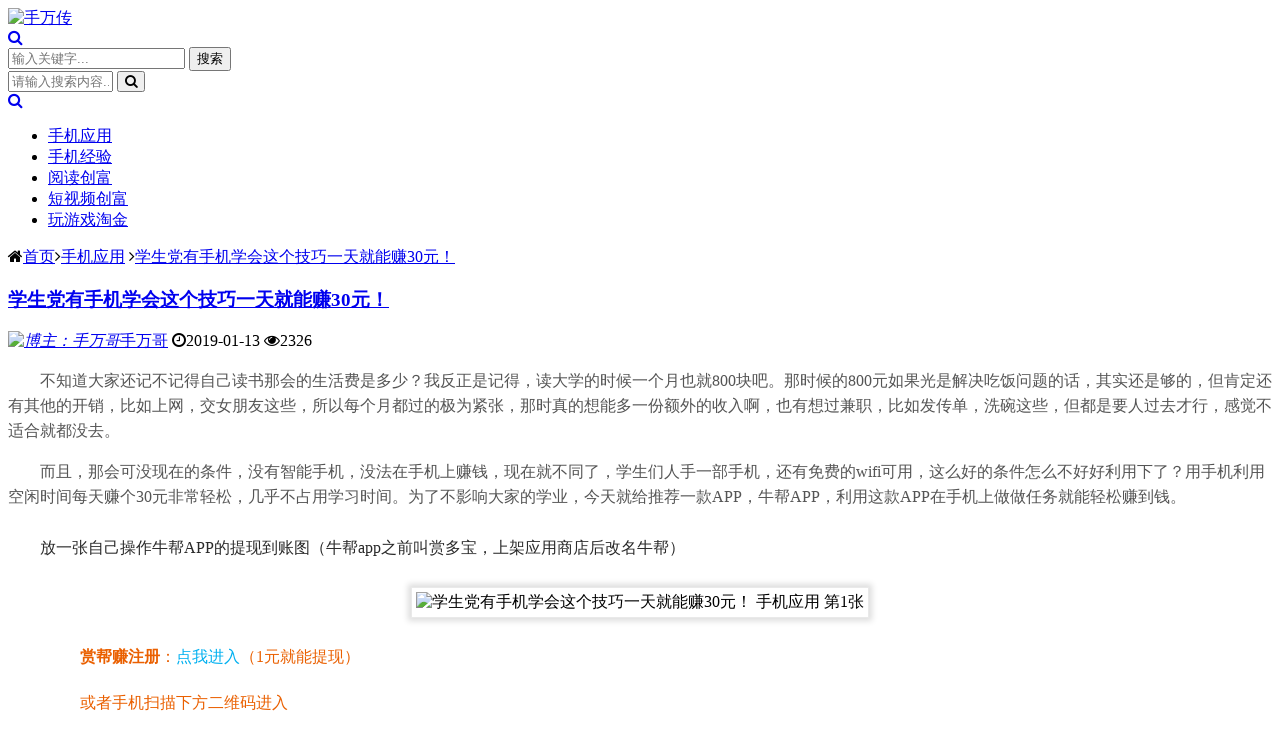

--- FILE ---
content_type: text/html; charset=utf-8
request_url: https://shouwanzhuan.com/post/169.html
body_size: 8560
content:
<!DOCTYPE html>
<html xml:lang="zh-CN" lang="zh-CN">
<head>
	<meta http-equiv="Content-Type" content="text/html; charset=utf-8"/>
	<meta name="viewport" content="width=device-width, initial-scale=1, minimum-scale=1, maximum-scale=1, viewport-fit=cover">
    <!-- 强制Chromium内核，作用于360浏览器、QQ浏览器等国产双核浏览器 -->
    <meta name="renderer" content="webkit" />
    <!-- 强制Chromium内核，作用于其他双核浏览器 -->
    <meta name="force-rendering" content="webkit" />
    <!-- 如果有安装 Google Chrome Frame 插件则强制为Chromium内核，否则强制本机支持的最高版本IE内核，作用于IE浏览器 -->
	<meta http-equiv="X-UA-Compatible" content="IE=edge" />
    <meta http-equiv="Cache-Control" content="no-transform" />
    <meta http-equiv="Cache-Control" content="no-siteapp" />
	<meta name="generator" content="Z-BlogPHP 1.7.0" />
    <title>学生党有手机学会这个技巧一天就能赚30元！ - 手机应用 - 手万传</title>
	<meta name="keywords" content="手机赚钱" />
	<meta name="description" content="..." />
	<meta name="author" content="手万哥">
	<meta property="og:type" content="article"/>
	<meta property="og:title" content="学生党有手机学会这个技巧一天就能赚30元！" />
	<meta property="og:image" content="https://shouwanzhuan.com/zb_users/upload/2019/01/20190112231526_11236.jpg" />
	<meta property="og:url" content="https://shouwanzhuan.com/post/169.html" />
	<meta property="og:release_date" content="2019-01-13T22:00:41" />
	<meta property="og:updated_time" content="2021-09-06T17:19:45" />
	<meta property="og:article:author" content="手万哥"/>
	<script src="https://shouwanzhuan.com/zb_system/script/jquery-2.2.4.min.js"></script>
    <script src="https://shouwanzhuan.com/zb_system/script/zblogphp.js"></script>
    <script src="https://shouwanzhuan.com/zb_system/script/c_html_js_add.php"></script>
    <link href="//cdn.staticfile.org/font-awesome/4.7.0/css/font-awesome.min.css" rel="stylesheet">
    <link href="https://shouwanzhuan.com/zb_users/theme/onelee/style/style.css?v=2022-05-09" type="text/css" media="all" rel="stylesheet" />
	<link rel="icon" href="https://shouwanzhuan.com/zb_users/upload/2022/05/202205241653375148490176.ico" type="image/x-icon">
	<link rel="alternate" type="application/rss+xml" href="https://shouwanzhuan.com/feed.php" title="手万传" />
    <link rel="EditURI" type="application/rsd+xml" title="RSD" href="https://shouwanzhuan.com/zb_system/xml-rpc/?rsd" />
    <link rel="wlwmanifest" type="application/wlwmanifest+xml" href="https://shouwanzhuan.com/zb_system/xml-rpc/wlwmanifest.xml" />
    <style type="text/css"></style>    <!--[if lt IE 9]><script src="https://cdn.staticfile.org/html5shiv/3.7.0/html5shiv.js"></script><![endif]-->
</head>
<body class="home-article">
    <div id="percentageCounter"></div>
    <div id="pjax_on">
        <header id="header_main">
            <div id="header">
                <section class="container">
                    <div class="logo">
                        <a href="https://shouwanzhuan.com/" title="手万传" rel="home"><img src="https://shouwanzhuan.com/zb_users/upload/2021/09/202109031630662907157394.png" alt="手万传"></a>
                    </div>
                                        <div class="search_top">
                        <a href="javascript:;" title="点击搜索"><i class="fa fa-search"></i></a>
                        <div class="top_search ">
                            <form method="post" name="search" action="https://shouwanzhuan.com/zb_system/cmd.php?act=search" class="searchform">
                                <input type="text" name="q" placeholder="输入关键字..." class="text">
                                <input type="submit" class="btn" value="搜索">
                            </form>
                        </div>
                    </div>
                    <nav class="menu-nav">
                        <div class="nav-sjlogo">
                            <i class="nav-bar"><span></span><span></span><span></span></i>
                        </div>
                        <div class="nav-sousuo">
                            <div class="mini_search">
                                <form name="search" class="searchform" method="post" action="https://shouwanzhuan.com/zb_system/cmd.php?act=search">
                                    <input class="searchInput" type="text" name="q" size="11" placeholder="请输入搜索内容..." value="" id="ls" />
                                    <button type="submit" class="btn-search dtb2" value=""><i class="fa fa-search"></i></button>
                                </form>
                            </div>
                            <a id="mo-so" href="javascript:void(0);"><i class="fa fa-search icon-search"></i></a>
                        </div>
                        <div id="monavber" class="header-nav" data-type="article" data-infoid="1">
                            <aside class="mobile_aside mobile_nav">
                                <div class="mobile-menu">
                                    <ul id="nav" class="nav-pills navbar">
                                        <li id="navbar-category-1"><a href="https://shouwanzhuan.com/category-1.html">手机应用</a></li><li id="navbar-category-5"><a href="https://shouwanzhuan.com/category-5.html">手机经验</a></li><li id="navbar-category-2"><a href="https://shouwanzhuan.com/category-2.html">阅读创富</a></li><li id="navbar-category-3"><a href="https://shouwanzhuan.com/category-3.html">短视频创富</a></li><li id="navbar-category-4"><a href="https://shouwanzhuan.com/category-4.html">玩游戏淘金</a></li>                                                                            </ul>
                                                                    </div>
                            </aside>
                        </div>
                    </nav>
                </section>
            </div>
        </header><div class="slide-wrap container clearfix">
	<nav class="breadcrumb"><span class="place"><i class="fa fa-home"></i><a href="https://shouwanzhuan.com/">首页</a><i class="fa fa-angle-right"></i><a href="https://shouwanzhuan.com/category-1.html" title="查看 手机应用 分类中的全部文章">手机应用</a> <i class="fa fa-angle-right"></i><a href="https://shouwanzhuan.com/post/169.html" rel="bookmark" target="_blank" title="正在阅读 学生党有手机学会这个技巧一天就能赚30元！">学生党有手机学会这个技巧一天就能赚30元！</a>
    </span></nav>
	<section class="main fl">
          <div class="single">
	<article class="single-post">
		<header class="single-title">
			<h1><a href="https://shouwanzhuan.com/post/169.html" title="正在阅读：学生党有手机学会这个技巧一天就能赚30元！" rel="bookmark">学生党有手机学会这个技巧一天就能赚30元！</a></h1>
			<div class="single-info">
				<span class="single-muted"><a href="https://shouwanzhuan.com/author-1.html"><i class="single-avatar single-v1"><img src="https://shouwanzhuan.com/zb_users/avatar/0.png" class="author-avatar" alt="博主：手万哥"/></i>手万哥</a></span>
				<span class="single-time" title="2019年01月13日 22:00:41"><i class="fa fa-clock-o"></i>2019-01-13</span>
				<span class="single-views"><i class="fa fa-eye"></i>2326</span>
							</div>
		</header>
				<div class="single-entry">
						<p style="color: rgb(85, 85, 85); font-family: &#39;Microsoft Yahei&#39;, &#39;Helvetica Neue&#39;, Helvetica, Arial, sans-serif; line-height: 25px; white-space: normal; text-indent: 2em; text-align: left;"><span style="font-family: 宋体, SimSun; font-size: 16px;">不知道大家还记不记得自己读书那会的生活费是多少？我反正是记得，读大学的时候一个月也就800块吧。那时候的800元如果光是解决吃饭问题的话，其实还是够的，但肯定还有其他的开销，比如上网，交女朋友这些，所以每个月都过的极为紧张，那时真的想能多一份额外的收入啊，也有想过兼职，比如发传单，洗碗这些，但都是要人过去才行，感觉不适合就都没去。</span></p><p style="color: rgb(85, 85, 85); font-family: &#39;Microsoft Yahei&#39;, &#39;Helvetica Neue&#39;, Helvetica, Arial, sans-serif; line-height: 25px; white-space: normal; text-indent: 2em; text-align: left;"><span style="font-family: 宋体, SimSun; font-size: 16px;">而且，那会可没现在的条件，没有智能手机，没法在手机上赚钱，现在就不同了，学生们人手一部手机，还有免费的wifi可用，这么好的条件怎么不好好利用下了？用手机利用空闲时间每天赚个30元非常轻松，几乎不占用学习时间。为了不影响大家的学业，今天就给推荐一款APP，牛帮APP，利用这款APP在手机上做做任务就能轻松赚到钱。</span></p><p style="box-sizing: border-box; margin-top: 0px; margin-bottom: 0px; padding: 8px 0px; border: 0px; vertical-align: baseline; font-family: &#39;Microsoft YaHei&#39;, Verdana, small, Arial, Helvetica, sans-serif; outline: 0px; line-height: 30.4px; text-indent: 2em; text-align: left; color: rgb(42, 42, 42); word-break: break-all; white-space: normal; font-size: 16px; background-color: rgb(255, 255, 255);"><span style="box-sizing: border-box; margin: 0px; font-family: 宋体, SimSun; font-size: 16px;">放一张自己操作牛帮APP的提现到账图（牛帮app之前叫赏多宝，上架应用商店后改名牛帮）</span></p><p style="text-align:center"><img alt="学生党有手机学会这个技巧一天就能赚30元！ 手机应用 第1张" title="niubang.jpg 2019年类似众人帮比蚂蚁帮扶众人帮更赚钱的软件有吗？ 手机赚钱 第2张 学生党有手机学会这个技巧一天就能赚30元！ 手机应用 第1张" src="https://shouwanzhuan.com/zb_users/upload/2019/01/20190112231526_11236.jpg" data-source="https://shouwanzhuan.com/zb_users/upload/2019/01/20190112231526_11236.jpg" class="js-lightbox" data-group="group-1" data-id="one" data-bd-imgshare-binded="1" style="box-sizing: border-box; margin: 0px; padding: 4px; border: 1px solid rgb(233, 233, 233); vertical-align: baseline; font-family: inherit; font-style: inherit; outline: 0px; box-shadow: rgb(221, 221, 221) 0px 0px 6px 3px; max-width: 90%; height: auto;"/></p><blockquote style="text-indent: 2em; text-align: left;"><p style="margin-top: 0px; margin-bottom: 0px; white-space: normal; box-sizing: border-box; padding: 8px 0px; outline: 0px; border: 0px; background: rgb(255, 255, 255); vertical-align: baseline; font-size: 15px; line-height: 1.95em; color: rgb(234, 96, 0); font-family: "Helvetica Neue", Helvetica, Arial, "Microsoft Yahei", "Hiragino Sans GB", "Heiti SC", "WenQuanYi Micro Hei", sans-serif; text-indent: 2em; word-break: break-all; text-align: left;"><span style="font-family: 宋体, SimSun; font-size: 16px;"><strong style="box-sizing: border-box; margin: 0px; padding: 0px; outline: 0px; border: 0px; background: transparent; vertical-align: baseline; overflow-wrap: break-word;"><span style="box-sizing: border-box; margin: 0px; padding: 0px; outline: 0px; border: 0px; background: transparent; vertical-align: baseline; font-family: 宋体, SimSun; font-size: 16px;">赏帮赚注册</span></strong><span style="box-sizing: border-box; margin: 0px; padding: 0px; outline: 0px; border: 0px; background: transparent; vertical-align: baseline; font-family: 宋体, SimSun; font-size: 16px;">：</span></span><span style="box-sizing: border-box; margin: 0px; padding: 0px; outline: 0px; border: 0px; background: transparent; vertical-align: baseline; font-family: 宋体, SimSun; font-size: 16px;"><a href="https://shouwanzhuan.com/go/shangbangzhuan/" target="_blank" style="box-sizing: border-box; margin: 0px; padding: 0px; background: transparent; color: rgb(0, 176, 240); vertical-align: baseline; text-decoration-line: none; font-family: "Open Sans", "Hiragino Sans GB", "Microsoft YaHei", "WenQuanYi Micro Hei", Arial, Verdana, Tahoma, sans-serif; -webkit-tap-highlight-color: rgba(255, 0, 0, 0); transition: all 0.3s ease-in-out 0s;">点我进入</a>（1元就能提现）</span></p><p style="margin-top: 0px; margin-bottom: 0px; white-space: normal; box-sizing: border-box; padding: 8px 0px; outline: 0px; border: 0px; background: rgb(255, 255, 255); vertical-align: baseline; font-size: 15px; line-height: 1.95em; color: rgb(234, 96, 0); font-family: "Helvetica Neue", Helvetica, Arial, "Microsoft Yahei", "Hiragino Sans GB", "Heiti SC", "WenQuanYi Micro Hei", sans-serif; text-indent: 2em; word-break: break-all; text-align: left;"><span style="box-sizing: border-box; margin: 0px; padding: 0px; outline: 0px; border: 0px; background: transparent; vertical-align: baseline; font-family: 宋体, SimSun; font-size: 16px;">或者手机扫描下方二维码进入</span></p><p style="text-align:center"><span style="box-sizing: border-box; margin: 0px; padding: 0px; outline: 0px; border: 0px; background-image: initial; background-position: initial; background-size: initial; background-repeat: initial; background-attachment: initial; background-origin: initial; background-clip: initial; vertical-align: baseline; font-family: 宋体, SimSun; font-size: 16px;"><img alt="学生党有手机学会这个技巧一天就能赚30元！ 手机应用 第2张" title=" 学生党有手机学会这个技巧一天就能赚30元！ 手机应用 第2张" src="https://shouwanzhuan.com/zb_users/upload/2021/06/202106051622896732743421.png"/></span></p></blockquote><p style="text-indent: 2em; color: rgb(85, 85, 85); font-family: &#39;Microsoft Yahei&#39;, &#39;Helvetica Neue&#39;, Helvetica, Arial, sans-serif; line-height: 25px; white-space: normal; text-align: left;"><span style="text-indent: 2em; font-family: 宋体, SimSun; font-size: 16px;">注册后下载APP，微信登陆，开始新手任务，可能映入你眼帘的都是些几毛，1元的小任务，但大家不要觉得少，这些都很简单，分分钟就完成了，只要按要求做了，都能通过，如果不通过，又是按照要求做的，你还可以投诉！</span></p><p style="text-indent: 2em; color: rgb(85, 85, 85); font-family: &#39;Microsoft Yahei&#39;, &#39;Helvetica Neue&#39;, Helvetica, Arial, sans-serif; line-height: 25px; white-space: normal; text-align: left;"><span style="text-indent: 2em; font-family: 宋体, SimSun; font-size: 16px;">当然，里面也有非常高价的任务，自己在任务大厅里点击高价任务就出来了，其实高价任务也并不是很难，只是有些特殊的要求吧了，比如说实名认证，其实这也没什么风险的，好多都是一些大公司，就比如你注册淘宝，肯定要实名认证才能买卖东西的啊，对吧。</span></p><p style="text-indent: 2em; color: rgb(85, 85, 85); font-family: "Microsoft Yahei", "Helvetica Neue", Helvetica, Arial, sans-serif; line-height: 25px; white-space: normal; text-align: left;"><span style="text-indent: 2em; font-family: 宋体, SimSun; font-size: 16px;">最后，玩赚哥觉得学生的主要任务是搞好学习，大家切不可为了点小钱而消耗大量的时间，很多年后，当你踏入工作岗位时自然能体会学生时代的宝贵。不过牛帮APP也花不了很多时间，每天花点时间把好做的任务完成就行，因为，学业上的成就，能让你得到更多！</span></p>		</div>
		<div class="dashang">
									<span class="d-share hbfx"><a class="comiis_poster_a" href="javascript:;" title="生成海报封面"><i class="fa fa-photo"></i></a></span>
		</div>
		<div class="end-line"><i></i><span>The End</span><i></i></div>
		<div class="single-notice"><p>发布于：2019-01-13，除非注明，否则均为<span class="single-author">手万传</span>原创文章，转载请注明出处。</p></div>
		<div class="single-meta">
			<p class="post-tag"><i class="fa fa-tags"></i>标签：<a href="https://shouwanzhuan.com/tags-3.html" rel="tag" title="查看标签为《手机赚钱》的所有文章">手机赚钱</a></p>
		</div>			</article>
	<nav class="single-nav">
		<span class="article-nav-prev"><strong><i class="fa fa-arrow-up"></i>上一篇：</strong><a href="https://shouwanzhuan.com/post/167.html" rel="prev">2019年类似众人帮比蚂蚁帮扶众人帮更赚钱的软件有吗？</a></span>		<span class="article-nav-next"><strong><i class="fa fa-arrow-down"></i>下一篇：</strong><a href="https://shouwanzhuan.com/post/170.html" rel="next">2019年余额宝体验金活动和支付宝AR红包活动 简单操作就能领钱</a></span>	</nav>
</div>
<div class="related_post">
	<div class="related-t"><h2>相关文章</h2></div>
	<ul class="list_3">				<li>
			<a href="https://shouwanzhuan.com/post/4685.html" title="手机赚钱正规平台有哪些？最新靠谱手机挣钱软件推荐" target="_blank">手机赚钱正规平台有哪些？最新靠谱手机挣钱软件推荐</a>
			<span class="text-info"><span class="t-i-time fr">2022/07/14</span></span>
		</li>		<li>
			<a href="https://shouwanzhuan.com/post/1040.html" title="手机做任务赚钱软件推荐：众人帮和趣闲赚" target="_blank">手机做任务赚钱软件推荐：众人帮和趣闲赚</a>
			<span class="text-info"><span class="t-i-time fr">2019/11/12</span></span>
		</li>		<li>
			<a href="https://shouwanzhuan.com/post/379.html" title="玖玖收是真的吗？话费加油卡Q币黄金名酒优惠券都能变现？" target="_blank">玖玖收是真的吗？话费加油卡Q币黄金名酒优惠券都能变现？</a>
			<span class="text-info"><span class="t-i-time fr">2019/05/07</span></span>
		</li>		<li>
			<a href="https://shouwanzhuan.com/post/372.html" title="欢乐小评价怎么赚钱？自动淘宝评价就能挣钱" target="_blank">欢乐小评价怎么赚钱？自动淘宝评价就能挣钱</a>
			<span class="text-info"><span class="t-i-time fr">2019/05/04</span></span>
		</li>		<li>
			<a href="https://shouwanzhuan.com/post/363.html" title="抖腿漫画赚钱靠谱吗？手机看漫画就能兼职赚钱" target="_blank">抖腿漫画赚钱靠谱吗？手机看漫画就能兼职赚钱</a>
			<span class="text-info"><span class="t-i-time fr">2019/04/27</span></span>
		</li>		<li>
			<a href="https://shouwanzhuan.com/post/356.html" title="大学生在学校也能赚零花钱？用手机挣生活费日赚50" target="_blank">大学生在学校也能赚零花钱？用手机挣生活费日赚50</a>
			<span class="text-info"><span class="t-i-time fr">2019/04/24</span></span>
		</li>		</ul>
	<div class="ads related-ad"><p style="text-align: left; text-indent: 2em;">
    <span style="font-family: 黑体, SimHei; color: #FF0000; font-size: 20px;"><strong>必做手机赚钱项目推荐：</strong></span>
</p>
<hr/>
<p style="text-indent: 2em; text-align: left;">
    <span style="color: #00B0F0;"><strong><span style="font-size: 16px; font-family: 宋体, SimSun;">热门！</span></strong></span><a href="https://shouwanzhuan.com/post/2973.html" target="_blank" textvalue="2021年必做项目排行榜前三" style="color: rgb(247, 150, 70); text-decoration: underline;"><span style="color: #F79646;"><strong><span style="font-size: 16px; font-family: 宋体, SimSun; color: #F79646;">2022年必做项目排行榜前三</span></strong></span></a><strong><span style="font-size: 16px; font-family: 宋体, SimSun;"> </span></strong><strong style="text-indent: 2em;"><span style="font-size: 16px; font-family: 宋体, SimSun;"><span style="color: #FFC000;">★★★★★</span>      <a href="https://shouwanzhuan.com/post/2973.html" target="_blank" textvalue="点我查看教程" style="color: rgb(255, 0, 0); text-decoration: underline;"><span style="font-size: 16px; font-family: 宋体, SimSun; color: #FF0000;">点我查看教程</span></a></span></strong>
</p>
<hr/>
<p>
    <br/>
</p></div></div>
<script src="https://shouwanzhuan.com/zb_users/theme/onelee/plugin/js/html2canvas.min.js"></script>
<script src="https://shouwanzhuan.com/zb_users/theme/onelee/plugin/js/common.js"></script>
<script>
	var poster_open = 'on';
	var txt1 = '长按识别二维码查看详情';
	var txt2 = '手万传';
    var comiis_poster_start_wlat = 0;
	var comiis_rlmenu =  1;
	var comiis_nvscroll =  0;
    var comiis_poster_time_baxt;
    $(document).ready(function(){
        $(document).on('click', '.comiis_poster_a', function(e) {
            show_comiis_poster_ykzn();
        });
    });
    function comiis_poster_rrwz(){
        setTimeout(function(){
            html2canvas(document.querySelector(".comiis_poster_box_img"), {scale:2,useCORS:true}).then(canvas => {
                var img = canvas.toDataURL("image/jpeg", .9);
                document.getElementById('comiis_poster_images').src = img;
                $('.comiis_poster_load').hide();
                $('.comiis_poster_imgshow').show();
            });
        }, 100);
    }
    function show_comiis_poster_ykzn(){
        if(comiis_poster_start_wlat == 0){
            comiis_poster_start_wlat = 1;
            popup.open('<img src="https://shouwanzhuan.com/zb_users/theme/onelee/plugin/img/imageloading.gif" class="comiis_loading">');
			var url = window.location.href.split('#')[0];
			url = encodeURIComponent(url);
            var html = '<div id="comiis_poster_box" class="comiis_poster_nchxd">\n' +
                '<div class="comiis_poster_box">\n' +
                '<div class="comiis_poster_okimg">\n' +
                '<div style="padding:150px 0;" class="comiis_poster_load">\n' +
                '<div class="loading_color">\n' +
                '  <span class="loading_color1"></span>\n' +
                '  <span class="loading_color2"></span>\n' +
                '  <span class="loading_color3"></span>\n' +
                '  <span class="loading_color4"></span>\n' +
                '  <span class="loading_color5"></span>\n' +
                '  <span class="loading_color6"></span>\n' +
                '  <span class="loading_color7"></span>\n' +
                '</div>\n' +
                '<div class="comiis_poster_oktit">正在生成海报, 请稍候</div>\n' +
                '</div>\n' +
                '<div class="comiis_poster_imgshow" style="display:none">\n' +
                '<img src="" class="vm" id="comiis_poster_images">\n' +
                '<div class="comiis_poster_oktit">↑长按上图保存图片分享</div>\n' +
                '</div>\n' +
                '</div>\n' +
                '<div class="comiis_poster_okclose"><a href="javascript:;" class="comiis_poster_closekey"><img src="https://shouwanzhuan.com/zb_users/theme/onelee/plugin/img/poster_okclose.png" class="vm"></a></div>\n' +
                '</div>\n' +
                '<div class="comiis_poster_box_img">\n' +
                '<div class="comiis_poster_img"><div class="img_time">13<span>2019/01</span></div><img src="https://shouwanzhuan.com/zb_users/upload/2019/01/20190112231526_11236.jpg" class="vm" id="comiis_poster_image"></div>\n' +
                '<div class="comiis_poster_tita">学生党有手机学会这个技巧一天就能赚30元！</div>\n' +
                '<div class="comiis_poster_txta">...</div><div class="comiis_poster_x guig"></div>\n' +
                '<div class="comiis_poster_foot">\n' +
                '<img src="https://shouwanzhuan.com/zb_users/theme/onelee/plugin/api.php?url='+url+'" class="kmewm fqpl vm">\n' +
                '<img src="https://shouwanzhuan.com/zb_users/theme/onelee/plugin/img/poster_zw.png" class="kmzw vm"><span class="kmzwtip">'+txt1+'<br>'+txt2+'</span>\n' +
                '</div>\n' +
                '</div>\n' +
                '</div>';
            if(html.indexOf("comiis_poster") >= 0){
                comiis_poster_time_baxt = setTimeout(function(){
                    comiis_poster_rrwz();
                }, 5000);
                $('body').append(html);
                $('#comiis_poster_image').on('load',function(){
                    clearTimeout(comiis_poster_time_baxt);
                    comiis_poster_rrwz();
                });
                popup.close();
                setTimeout(function() {
                    $('.comiis_poster_box').addClass("comiis_poster_box_show");
                    $('.comiis_poster_closekey').off().on('click', function(e) {
                        $('.comiis_poster_box').removeClass("comiis_poster_box_show").on('webkitTransitionEnd transitionend', function() {
                            $('#comiis_poster_box').remove();
                            comiis_poster_start_wlat = 0;
                        });
                        return false;
                    });
                }, 60);
            }
        }
    }
    var new_comiis_user_share, is_comiis_user_share = 0;
    var as = navigator.appVersion.toLowerCase(), isqws = 0;
    if (as.match(/MicroMessenger/i) == "micromessenger" || as.match(/qq\//i) == "qq/") {
        isqws = 1;
    }
    if(isqws == 1){
        if(typeof comiis_user_share === 'function'){
            new_comiis_user_share = comiis_user_share;
            is_comiis_user_share = 1;
        }
        var comiis_user_share = function(){
            if(is_comiis_user_share == 1){
                isusershare = 0;
                new_comiis_user_share();
                if(isusershare == 1){
                    return false;
                }
            }
            isusershare = 1;
            show_comiis_poster_ykzn();
            return false;
        }
    }
</script>    	</section>
	<aside class="side fr">
		
	</aside>
</div>
</div>
<footer class="footer">
  <div class="container footer_container">
		<div class="footer_main clearfix">
			<div class="footer_links fl">
							</div>
					</div>
		<div class="footer_bottom">
			<p class="foot-text foot-top left2">
				Copyright Your WebSite.Some Rights Reserved<script>var _hmt = _hmt || [];(function() {  var hm = document.createElement("script");  hm.src = "https://hm.baidu.com/hm.js?6b304678a25e632d9a6c954560590bde";  var s = document.getElementsByTagName("script")[0];   s.parentNode.insertBefore(hm, s);})();</script><script>(function(){    var bp = document.createElement('script');    var curProtocol = window.location.protocol.split(':')[0];    if (curProtocol === 'https') {        bp.src = 'https://zz.bdstatic.com/linksubmit/push.js';    }    else {        bp.src = 'http://push.zhanzhang.baidu.com/push.js';    }    var s = document.getElementsByTagName("script")[0];    s.parentNode.insertBefore(bp, s);})();</script>.安全运行<span id="iday"></span>天 <script>function siteRun(d){var nowD=new Date();return parseInt((nowD.getTime()-Date.parse(d))/24/60/60/1000)} document.getElementById("iday").innerHTML=siteRun("2016/06/22");</script>
			</p>
			<p class="foot-text beiancode right2">
							</p>
					</div>
	</div>
	<div id="backtop" class="backtop">
		<div class="bt-box top"><i class="fa fa-angle-up fa-2x"></i></div>
		<div class="bt-box bt_night"><a class="at-night" href="javascript:switchNightMode()" target="_self"><i class="fa fa-moon-o fa-2x"></i></a></div>		<div class="bt-box bottom"><i class="fa fa-angle-down fa-2x"></i></div>
	</div>
</footer>
<div class="none">
<script src="https://shouwanzhuan.com/zb_users/theme/onelee/script/custom.js?v=2022-05-09"></script>
<script src="https://shouwanzhuan.com/zb_users/theme/onelee/script/jquery.lazy.js"></script>
</div>
</body>
</html><script src="https://shouwanzhuan.com/zb_users/plugin/YrActivityLink/script/links.js"></script><!--418.29 ms , 14 query , 23601kb memory , 0 error-->